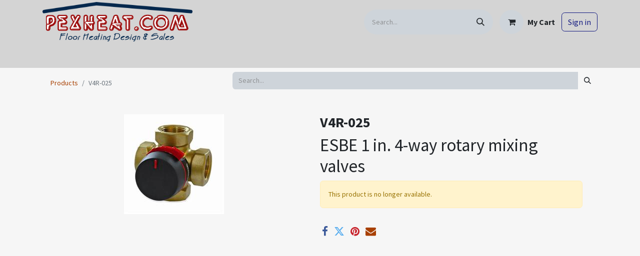

--- FILE ---
content_type: text/html; charset=utf-8
request_url: https://www.pexheat.com/shop/v4r-025-16727
body_size: 7417
content:
<!DOCTYPE html>
        
<html lang="en-US" data-website-id="1" data-main-object="product.template(16727,)" data-add2cart-redirect="1">
    <head>
        <meta charset="utf-8"/>
        <meta http-equiv="X-UA-Compatible" content="IE=edge"/>
        <meta name="viewport" content="width=device-width, initial-scale=1"/>
        <meta name="generator" content="Odoo"/>
        <meta name="description" content="Pexheat.com offers the ESBE 1 in. 4-way rotary mixing valves, Model-V4R-025, including design and support services. Click here for more information."/>
        <meta name="keywords" content="V4R-025,Paxton Controls Corp,Mixing Valve"/>
            
        <meta property="og:type" content="website"/>
        <meta property="og:title" content="ESBE 1 in. 4-way rotary mixing valves | Pexheat.com"/>
        <meta property="og:site_name" content="Pexheat"/>
        <meta property="og:url" content="https://www.pexheat.com/shop/v4r-025-16727"/>
        <meta property="og:image" content="https://www.pexheat.com/web/image/product.template/16727/image_1024?unique=357f87e"/>
        <meta property="og:description" content="Pexheat.com offers the ESBE 1 in. 4-way rotary mixing valves, Model-V4R-025, including design and support services. Click here for more information."/>
            
        <meta name="twitter:card" content="summary_large_image"/>
        <meta name="twitter:title" content="ESBE 1 in. 4-way rotary mixing valves | Pexheat.com"/>
        <meta name="twitter:image" content="https://www.pexheat.com/web/image/product.template/16727/image_1024?unique=357f87e"/>
        <meta name="twitter:description" content="Pexheat.com offers the ESBE 1 in. 4-way rotary mixing valves, Model-V4R-025, including design and support services. Click here for more information."/>
        
        <link rel="canonical" href="https://www.pexheat.com/shop/v4r-025-16727"/>
        
        <link rel="preconnect" href="https://fonts.gstatic.com/" crossorigin=""/>
        <title>ESBE 1 in. 4-way rotary mixing valves | Pexheat.com</title>
        <link type="image/x-icon" rel="shortcut icon" href="/web/image/website/1/favicon?unique=0823233"/>
        <link rel="preload" href="/web/static/src/libs/fontawesome/fonts/fontawesome-webfont.woff2?v=4.7.0" as="font" crossorigin=""/>
        <link type="text/css" rel="stylesheet" href="/web/assets/1/01bb17e/web.assets_frontend.min.css"/>
        <script id="web.layout.odooscript" type="text/javascript">
            var odoo = {
                csrf_token: "5eacb29e4f0287c627e9652492b9e2f696df40afo1801122366",
                debug: "",
            };
        </script>
        <script type="text/javascript">
            odoo.__session_info__ = {"is_admin": false, "is_system": false, "is_public": true, "is_website_user": true, "user_id": false, "is_frontend": true, "profile_session": null, "profile_collectors": null, "profile_params": null, "show_effect": false, "currencies": {"1": {"symbol": "\u20ac", "position": "after", "digits": [69, 2]}, "2": {"symbol": "$", "position": "before", "digits": [69, 2]}}, "bundle_params": {"lang": "en_US", "website_id": 1}, "websocket_worker_version": "17.0-3", "translationURL": "/website/translations", "cache_hashes": {"translations": "680b57369d1be7166670ae5d4d9b74e9bcc567bc"}, "recaptcha_public_key": "6LdMlYocAAAAAAH5rfUIdhrd7frQxfWwC5Je7vLU", "geoip_country_code": "US", "geoip_phone_code": 1, "lang_url_code": "en"};
            if (!/(^|;\s)tz=/.test(document.cookie)) {
                const userTZ = Intl.DateTimeFormat().resolvedOptions().timeZone;
                document.cookie = `tz=${userTZ}; path=/`;
            }
        </script>
        <script type="text/javascript" defer="defer" src="/web/assets/1/73bb155/web.assets_frontend_minimal.min.js" onerror="__odooAssetError=1"></script>
        <script type="text/javascript" defer="defer" data-src="/web/assets/1/4184d6f/web.assets_frontend_lazy.min.js" onerror="__odooAssetError=1"></script>
        
                
                <script name="fbp_script">
                    !function(f,b,e,v,n,t,s)
                    {if(f.fbq)return;n=f.fbq=function(){n.callMethod?
                    n.callMethod.apply(n,arguments):n.queue.push(arguments)};
                    if(!f._fbq)f._fbq=n;n.push=n;n.loaded=!0;n.version='2.0';
                    n.queue=[];t=b.createElement(e);t.async=!0;
                    t.src=v;s=b.getElementsByTagName(e)[0];
                    s.parentNode.insertBefore(t,s)}(window, document,'script',
                    'https://connect.facebook.net/en_US/fbevents.js');
                    fbq('consent', 'grant', {});
                    fbq('init', '791471210113877', {});
                    fbq('track', 'PageView');
                </script>
                <noscript name="fbp_script_img">
                    <img height="1" width="1" style="display:none" src="https://www.facebook.com/tr?id=791471210113877&amp;ev=PageView&amp;noscript=1" loading="lazy"/>
                </noscript>
                
        
    </head>
    <body data-cookies-consent-manager="none">



        <div id="wrapwrap" class="   ">
                <header id="top" data-anchor="true" data-name="Header" data-extra-items-toggle-aria-label="Extra items button" class="   o_header_standard" style=" ">
                    
    <nav data-name="Navbar" aria-label="Main" class="navbar navbar-expand-lg navbar-light o_colored_level o_cc o_header_force_no_radius d-none d-lg-block p-0 shadow-sm ">
        

            <div id="o_main_nav" class="o_main_nav">
                <div class="o_header_hide_on_scroll">
                    <div aria-label="Middle" class="container d-flex justify-content-between align-items-center py-1">
                        
    <a data-name="Navbar Logo" href="/" class="navbar-brand logo me-4">
            
            <span role="img" aria-label="Logo of Pexheat" title="Pexheat"><img src="/web/image/website/1/logo/Pexheat?unique=0823233" class="img img-fluid" width="95" height="40" alt="Pexheat" loading="lazy"/></span>
        </a>
    
                        <ul class="navbar-nav align-items-center gap-1">
                            
                            
        <li class="">
    <form method="get" class="o_searchbar_form o_wait_lazy_js s_searchbar_input " action="/website/search" data-snippet="s_searchbar_input">
            <div role="search" class="input-group ">
        <input type="search" name="search" class="search-query form-control oe_search_box border-0 bg-light rounded-start-pill ps-3 text-bg-light" placeholder="Search..." value="" data-search-type="all" data-limit="5" data-display-image="true" data-display-description="true" data-display-extra-link="true" data-display-detail="true" data-order-by="name asc"/>
        <button type="submit" aria-label="Search" title="Search" class="btn oe_search_button rounded-end-pill p-3 bg-o-color-3 lh-1">
            <i class="oi oi-search"></i>
        </button>
    </div>

            <input name="order" type="hidden" class="o_search_order_by" value="name asc"/>
            
    
        </form>
        </li>
                            
        
            <li class=" divider d-none"></li> 
            <li class="o_wsale_my_cart  ">
                <a href="/shop/cart" aria-label="eCommerce cart" class="btn d-flex align-items-center fw-bold text-reset o_navlink_background_hover">
                    <div class="position-relative me-2 rounded-circle border p-2 bg-o-color-3 o_border_contrast">
                        <i class="fa fa-shopping-cart fa-stack"></i>
                        <sup class="my_cart_quantity badge text-bg-primary position-absolute top-0 end-0 mt-n1 me-n1 rounded-pill d-none" data-order-id="">0</sup>
                    </div>
                    <span class="small">My Cart</span>
                </a>
            </li>
        
        
            <li class="o_wsale_my_wish d-none  o_wsale_my_wish_hide_empty">
                <a href="/shop/wishlist" class="btn d-flex align-items-center fw-bold text-reset o_navlink_background_hover">
                    <div class="position-relative me-2 rounded-circle border p-2 bg-o-color-3 o_border_contrast">
                        <i class="fa fa-1x fa-heart fa-stack"></i>
                        <sup class="my_wish_quantity o_animate_blink badge text-bg-primary position-absolute top-0 end-0 mt-n1 me-n1 rounded-pill">0</sup>
                    </div>
                    <span class="small">Wishlist</span>
                </a>
            </li>
        
            <li class=" o_no_autohide_item">
                <a href="/web/login" class="btn btn-outline-secondary">Sign in</a>
            </li>
                            
        
        
                        </ul>
                    </div>
                </div>
                <div aria-label="Bottom" class="border-top o_border_contrast">
                    <div class="container d-flex justify-content-between">
                        
    <ul id="top_menu" role="menu" class="nav navbar-nav top_menu o_menu_loading me-4 py-1 nav-pills">
        

                            
    <li role="presentation" class="nav-item dropdown position-static">
        <a data-bs-toggle="dropdown" href="#" role="menuitem" class="nav-link dropdown-toggle o_mega_menu_toggle  " data-bs-display="static">
            <span>Hydronic Floor Heating</span>
        </a>
        <div data-name="Mega Menu" class="dropdown-menu o_mega_menu o_mega_menu_container_size dropdown-menu-left"><section class="s_title o_colored_level pb0 pt0" data-vcss="001" data-snippet="s_title" data-name="Title" style="background-color: white !important;">
        <div class="container s_allow_columns">
            <h1 style="text-align: center;"><font style="font-size: 36px;"><a href="/hydronic-floor-heating" data-bs-original-title="" title="">Hydronic Floor Heating</a></font></h1>
        </div>
    </section>
    

































































































<section class="s_mega_menu_multi_menus py-4 o_colored_level pb0 pt0" data-name="Multi-Menus" style="background-color: white !important;">
        <div class="container">
            <div class="row">
                
                
                
                
                
                    <div class="py-2 text-center col-lg-3">
                        <h4><a href="/slab-heating" data-bs-original-title="" title="" aria-describedby="tooltip328402">Slab Heating</a></h4>
                        <nav class="nav flex-column">
                            
                                
                                
                                <a href="/shop/category/slab-heating-slab-heating-tubing-680" class="nav-link" data-name="Menu Item" data-bs-original-title="" title="" aria-describedby="tooltip410978">Slab Heating Tubing</a>
                            
                                
                                
                                <a href="/shop/category/slab-heating-slab-heating-manifolds-681" class="nav-link" data-name="Menu Item" data-bs-original-title="" title="" aria-describedby="tooltip152817">Slab Heating Manifolds</a>
                            
                                
                                
                                <a href="/shop/category/slab-heating-slab-heating-tools-hardware-682" class="nav-link" data-name="Menu Item" data-bs-original-title="" title="" aria-describedby="tooltip758227">Slab Heating Tools &amp; Hardware</a><a href="/freezer-floor" class="nav-link" data-name="Menu Item" data-bs-original-title="" title="" aria-describedby="tooltip758227">Freezer Floor</a><a href="/greenhouse" class="nav-link" data-name="Menu Item" data-bs-original-title="" title="" aria-describedby="tooltip758227">Greenhouse</a>
                            
                        </nav>
                    </div><div class="py-2 text-center col-lg-3">
                        <h4><a href="/above-floor-heating-thin-slab" data-bs-original-title="" title="" aria-describedby="tooltip328402">Thin Slab</a></h4>
                        <nav class="nav flex-column">
                            
                                
                                
                                <a href="/shop/category/above-floor-heating-thin-slab-tubing-684" class="nav-link" data-name="Menu Item" data-bs-original-title="" title="" aria-describedby="tooltip410978">Thin Slab Tubing</a>
                            
                                
                                
                                <a href="/shop/category/above-floor-heating-thin-slab-manifolds-685" class="nav-link" data-name="Menu Item" data-bs-original-title="" title="" aria-describedby="tooltip152817">Thin Slab Manifolds</a>
                            
                                
                                
                                <a href="/shop/category/above-floor-heating-thin-slab-tools-hardware-686" class="nav-link" data-name="Menu Item" data-bs-original-title="" title="" aria-describedby="tooltip758227">Thin Slab Tools &amp; Hardware</a>
                            
                        </nav>
                    </div><div class="py-2 text-center col-lg-3">
                        <h4><a href="/above-floor-heating-sleeper" data-bs-original-title="" title="" aria-describedby="tooltip328402">Sleeper System</a></h4>
                        <nav class="nav flex-column">
                            
                                
                                
                                <a href="/shop/category/above-floor-heating-sleeper-system-tubing-1161" class="nav-link" data-name="Menu Item" data-bs-original-title="" title="" aria-describedby="tooltip410978">Sleeper System Tubing</a>
                            
                                
                                
                                <a href="/shop/category/above-floor-heating-sleeper-system-manifolds-1162" class="nav-link" data-name="Menu Item" data-bs-original-title="" title="" aria-describedby="tooltip152817">Sleeper System Manifolds</a>
                            
                                
                                
                                <a href="/shop/category/above-floor-heating-sleeper-system-tool-hardware-1163" class="nav-link" data-name="Menu Item" data-bs-original-title="" title="" aria-describedby="tooltip758227">Sleeper System Tools &amp; Hardware</a><a href="/shop/category/above-floor-heating-sleeper-897" class="nav-link" data-name="Menu Item" data-bs-original-title="" title="" aria-describedby="tooltip758227">Factory Made Sleeper Panels</a></nav><br><nav class="nav flex-column">
                            
                        </nav>
                    </div><div class="py-2 text-center col-lg-3">
                        <h4><a href="/under-floor-heating" data-bs-original-title="" title="" aria-describedby="tooltip328402">Under Floor</a></h4>
                        <nav class="nav flex-column">
                            
                                
                                
                                <a href="/shop/category/under-floor-heating-under-floor-tubing-687" class="nav-link" data-name="Menu Item" data-bs-original-title="" title="" aria-describedby="tooltip410978">Under Floor Tubing</a>
                            
                                
                                
                                <a href="/shop/category/under-floor-heating-under-floor-manifolds-688" class="nav-link" data-name="Menu Item" data-bs-original-title="" title="" aria-describedby="tooltip152817">Under Floor Manifolds</a>
                            
                                
                                
                                <a href="/shop/category/under-floor-heating-under-floor-tools-hardware-689" class="nav-link" data-name="Menu Item" data-bs-original-title="" title="" aria-describedby="tooltip758227">Under Floor Tools &amp; Hardware</a>
                            
                        </nav>
                    </div>
                
                    
                
                    
                
                    
                
            </div>
        </div>
    </section></div>
        
    </li>
    <li role="presentation" class="nav-item dropdown position-static">
        <a data-bs-toggle="dropdown" href="#" role="menuitem" class="nav-link dropdown-toggle o_mega_menu_toggle  " data-bs-display="static">
            <span>Electric Floor Heating</span>
        </a>
        <div data-name="Mega Menu" class="dropdown-menu o_mega_menu dropdown-menu-left"><section class="s_title o_colored_level pb0 pt0" data-vcss="001" data-snippet="s_title" data-name="Title" style="background-color: white !important;">
        <div class="s_allow_columns container">
            <h1 style="text-align: center;"><font style="font-size: 36px;"><a href="/electric-floor-heating">Electric Floor Heating</a></font></h1>
        </div>
    </section>
    












<section class="s_mega_menu_multi_menus py-4 o_colored_level pb0 pt0" data-name="Multi-Menus" style="background-color: white !important;">
        <div class="container">
            <div class="row">
                
                
                
                
                
                    <div class="py-2 text-center col-lg-3">
                        <h4><a href="/floor-warming-wire" data-bs-original-title="" title="">Floor Warming Wire</a></h4>
                        <nav class="nav flex-column">
                            
                                
                                
                                <a href="/shop/category/floor-warming-wire-warmwire-warmwire-kits-691" class="nav-link" data-name="Menu Item" data-bs-original-title="" title="" aria-describedby="tooltip580791">WarmWire Kits</a>
                            
                                
                                
                                <a href="/shop/category/floor-warming-wire-warmwire-warmwire-spools-692" class="nav-link" data-name="Menu Item" data-bs-original-title="" title="" aria-describedby="tooltip204839">WarmWire Spools</a>
                            
                                
                                
                                <a href="/shop/category/floor-warming-wire-warmwire-warmwire-accessories-693" class="nav-link" data-name="Menu Item" data-bs-original-title="" title="" aria-describedby="tooltip309499">WarmWire Accessories</a>
                            
                        </nav>
                    </div>
                
                    <div class="py-2 text-center col-lg-3 pb0">
                        <h4><a href="/floor-warming-mat" data-bs-original-title="" title="" aria-describedby="tooltip483353">Floor Warming Mat</a></h4>
                        <nav class="nav flex-column">
                            
                                
                                
                                <a href="/shop/category/floor-warming-mats-tapemat-kits-694" class="nav-link" data-name="Menu Item" data-bs-original-title="" title="" aria-describedby="tooltip284953">TapeMat Kit</a>
                            
                                
                                
                                <a href="/shop/category/floor-warming-mats-tapemats-695" class="nav-link" data-name="Menu Item" data-bs-original-title="" title="" aria-describedby="tooltip205457">TapeMats</a>
                            
                                
                                
                                <a href="/shop/category/floor-warming-mats-tapemat-accessories-696" class="nav-link" data-name="Menu Item" data-bs-original-title="" title="" aria-describedby="tooltip589387">TapeMat Accessories</a><a href="/shop/category/floor-warming-mats-custom-tapemat-697" class="nav-link" data-name="Menu Item" data-bs-original-title="" title="" aria-describedby="tooltip589387">Custom TapeMat</a><a href="/shop/category/floor-warming-mats-showermat-698" class="nav-link" data-name="Menu Item" data-bs-original-title="" title="" aria-describedby="tooltip589387">Shower Mat</a></nav></div>
                
                    <div class="py-2 text-center col-lg-3">
                        <h4><a href="/electric-slab-heating">Electric Slab Heating</a></h4>
                        <nav class="nav flex-column">
                            
                                
                                
                                <a href="/shop/category/electric-slab-heating-slabheat-slabheat-coils-700" class="nav-link" data-name="Menu Item" data-bs-original-title="" title="">SlabHeat Coils</a>
                            
                                
                                
                                <a href="/shop/category/electric-slab-heating-slabheat-slabheat-accessories-701" class="nav-link" data-name="Menu Item" data-bs-original-title="" title="" aria-describedby="tooltip376799">SlabHeat Accessories</a>
                            
                                
                                
                                
                            
                        </nav>
                    </div><div class="py-2 text-center col-lg-3">
                        <h4><a href="/under-floor-mat" data-bs-original-title="" title="" aria-describedby="tooltip385421">Underfloor Mat</a></h4>
                        <nav class="nav flex-column"><a href="/shop/category/underfloor-heating-mats-underfloor-mats-702" class="nav-link" data-name="Menu Item" data-bs-original-title="" title="" aria-describedby="tooltip589387">Underfloor Mats</a>
                            
                                
                                
                                <a href="/shop/category/underfloor-heating-mats-underfloor-mat-accessories-704" class="nav-link" data-name="Menu Item" data-bs-original-title="" title="">Underfloor Mat Accessories</a>
                            
                                
                                
                                
                            
                                
                                
                                
                            
                        </nav>
                    </div>
                
                    
                
            </div>
        </div>
    </section></div>
        
    </li>
    <li role="presentation" class="nav-item dropdown position-static">
        <a data-bs-toggle="dropdown" href="#" role="menuitem" class="nav-link dropdown-toggle o_mega_menu_toggle  " data-bs-display="static">
            <span>Plumbing</span>
        </a>
        <div data-name="Mega Menu" class="dropdown-menu o_mega_menu dropdown-menu-left"><section class="s_mega_menu_multi_menus py-4 o_colored_level pb0 pt0" data-name="Multi-Menus" style="background-color: white !important;">
        <div class="container">
            <div class="row">
                
                
                
                
                
                    <div class="py-2 text-center col-lg-12 pb0">
                        <h4><a href="/plumbing">Plumbing</a></h4>
                        <nav class="nav flex-column">
                            
                                
                                
                                <a href="/shop/category/plumbing-plumbing-pex-706" class="nav-link" data-name="Menu Item" data-bs-original-title="" title="" aria-describedby="tooltip56993">Plumbing PEX</a>
                            
                                
                                
                                <a href="/shop/category/plumbing-plumbing-manifolds-707" class="nav-link" data-name="Menu Item" data-bs-original-title="" title="" aria-describedby="tooltip468697">Plumbing Manifolds</a>
                            
                                
                                
                                <a href="/shop/category/heating-system-controls-pumps-recirculation-pumps-708" class="nav-link" data-name="Menu Item" data-bs-original-title="" title="">Recirculation Pumps</a><a href="/shop/category/boilers-water-heaters-combi-boilers-710" class="nav-link" data-name="Menu Item" data-bs-original-title="" title="" aria-describedby="tooltip993627">Water Heater &amp; Combi Boilers</a><a href="/shop/category/tools-709" class="nav-link" data-name="Menu Item" data-bs-original-title="" title="" aria-describedby="tooltip993627">Tools</a>
                            
                        </nav>
                    </div>
                
                    
                
                    
                
                    
                
            </div>
        </div>
    </section></div>
        
    </li>
    <li role="presentation" class="nav-item dropdown position-static">
        <a data-bs-toggle="dropdown" href="#" role="menuitem" class="nav-link dropdown-toggle o_mega_menu_toggle  " data-bs-display="static">
            <span>Snow Melting</span>
        </a>
        <div data-name="Mega Menu" class="dropdown-menu o_mega_menu dropdown-menu-left"><section class="s_mega_menu_multi_menus py-4 o_colored_level" data-name="Multi-Menus" style="background-color: white !important;">
        <div class="container">
            <div class="row">
                
                
                
                
                
                    <div class="py-2 text-center col-lg-6">
                        <h4><a href="/hydronic-snow-melting">Hydronic Snow Melting</a></h4>
                        <nav class="nav flex-column">
                            
                                
                                
                                <a href="/shop/category/hydronic-snow-melting-snow-melt-tubing-711" class="nav-link" data-name="Menu Item" data-bs-original-title="" title="">Snow Melt Tubing</a>
                            
                                
                                
                                <a href="/shop/category/hydronic-snow-melting-snow-melt-manifolds-712" class="nav-link" data-name="Menu Item" data-bs-original-title="" title="" aria-describedby="tooltip350609">Snow Melt Manifolds</a>
                            
                                
                                
                                <a href="/shop/category/hydronic-snow-melting-snow-melting-controls-714" class="nav-link" data-name="Menu Item" data-bs-original-title="" title="" aria-describedby="tooltip516350">Snow Melt Controls</a><a href="/shop/category/hydronic-snow-melting-snow-melt-tools-hardware-713" class="nav-link" data-name="Menu Item" data-bs-original-title="" title="" aria-describedby="tooltip516350">Snow Melt Tools &amp; Hardware</a>
                            
                        </nav>
                    </div>
                
                    <div class="py-2 text-center col-lg-6">
                        <h4><a href="/electric-snow-melting">Electric Snow Melting</a></h4>
                        <nav class="nav flex-column">
                            
                                
                                
                                <a href="/shop/category/electric-snow-melting-promelt-mats-716" class="nav-link" data-name="Menu Item" data-bs-original-title="" title="">ProMelt Mats</a>
                            
                                
                                
                                <a href="/shop/category/electric-snow-melting-promelt-cables-717" class="nav-link" data-name="Menu Item" data-bs-original-title="" title="" aria-describedby="tooltip666889">ProMelt Cables</a>
                            
                                
                                
                                <a href="/shop/category/electric-snow-melting-promelt-accessories-718" class="nav-link" data-name="Menu Item" data-bs-original-title="" title="" aria-describedby="tooltip52483">ProMelt Accessories</a>
                            
                        </nav>
                    </div>
                
                    
                
                    
                
            </div>
        </div>
    </section></div>
        
    </li>
    <li role="presentation" class="nav-item">
        <a role="menuitem" href="/shop" class="nav-link ">
            <span>Shop</span>
        </a>
    </li>
    <li role="presentation" class="nav-item dropdown ">
        <a data-bs-toggle="dropdown" href="#" role="menuitem" class="nav-link dropdown-toggle   ">
            <span>About Us</span>
        </a>
        <ul role="menu" class="dropdown-menu ">
    <li role="presentation" class="">
        <a role="menuitem" href="/about-us" class="dropdown-item ">
            <span>About Us</span>
        </a>
    </li>
    <li role="presentation" class="">
        <a role="menuitem" href="/privacy-policy" class="dropdown-item ">
            <span>Privacy Policy</span>
        </a>
    </li>
    <li role="presentation" class="">
        <a role="menuitem" href="/free-design-services-active-military" class="dropdown-item ">
            <span>Military Discount</span>
        </a>
    </li>
    <li role="presentation" class="">
        <a role="menuitem" href="/sms-opt-in" class="dropdown-item ">
            <span>SMS Opt-In</span>
        </a>
    </li>
        </ul>
        
    </li>
    <li role="presentation" class="nav-item">
        <a role="menuitem" href="/blog/pexheat-blog-1" class="nav-link ">
            <span>Blog</span>
        </a>
    </li>
    <li role="presentation" class="nav-item">
        <a role="menuitem" href="/contact-us" class="nav-link ">
            <span>Contact us</span>
        </a>
    </li>
                        
    </ul>
                        
                        <ul class="navbar-nav">
                        </ul>
                    </div>
                </div>
            </div>
        
    </nav>
    <nav data-name="Navbar" aria-label="Mobile" class="navbar  navbar-light o_colored_level o_cc o_header_mobile d-block d-lg-none shadow-sm px-0 o_header_force_no_radius">
        

        <div class="o_main_nav container flex-wrap justify-content-between">
            
    <a data-name="Navbar Logo" href="/" class="navbar-brand logo ">
            
            <span role="img" aria-label="Logo of Pexheat" title="Pexheat"><img src="/web/image/website/1/logo/Pexheat?unique=0823233" class="img img-fluid" width="95" height="40" alt="Pexheat" loading="lazy"/></span>
        </a>
    
            <ul class="o_header_mobile_buttons_wrap navbar-nav flex-row align-items-center gap-2 mb-0">
        
            <li class=" divider d-none"></li> 
            <li class="o_wsale_my_cart  ">
                <a href="/shop/cart" aria-label="eCommerce cart" class="o_navlink_background_hover btn position-relative rounded-circle border-0 p-1 text-reset">
                    <div class="">
                        <i class="fa fa-shopping-cart fa-stack"></i>
                        <sup class="my_cart_quantity badge text-bg-primary position-absolute top-0 end-0 mt-n1 me-n1 rounded-pill d-none" data-order-id="">0</sup>
                    </div>
                </a>
            </li>
        
        
            <li class="o_wsale_my_wish d-none  o_wsale_my_wish_hide_empty">
                <a href="/shop/wishlist" class="o_navlink_background_hover btn position-relative rounded-circle border-0 p-1 text-reset">
                    <div class="">
                        <i class="fa fa-1x fa-heart fa-stack"></i>
                        <sup class="my_wish_quantity o_animate_blink badge text-bg-primary position-absolute top-0 end-0 mt-n1 me-n1 rounded-pill">0</sup>
                    </div>
                </a>
            </li>
        
                <li class="o_not_editable">
                    <button class="nav-link btn me-auto p-2 o_not_editable" type="button" data-bs-toggle="offcanvas" data-bs-target="#top_menu_collapse_mobile" aria-controls="top_menu_collapse_mobile" aria-expanded="false" aria-label="Toggle navigation">
                        <span class="navbar-toggler-icon"></span>
                    </button>
                </li>
            </ul>
            <div id="top_menu_collapse_mobile" class="offcanvas offcanvas-end o_navbar_mobile">
                <div class="offcanvas-header justify-content-end o_not_editable">
                    <button type="button" class="nav-link btn-close" data-bs-dismiss="offcanvas" aria-label="Close"></button>
                </div>
                <div class="offcanvas-body d-flex flex-column justify-content-between h-100 w-100">
                    <ul class="navbar-nav">
                        
                        
        <li class="">
    <form method="get" class="o_searchbar_form o_wait_lazy_js s_searchbar_input " action="/website/search" data-snippet="s_searchbar_input">
            <div role="search" class="input-group mb-3">
        <input type="search" name="search" class="search-query form-control oe_search_box border-0 bg-light rounded-start-pill text-bg-light ps-3" placeholder="Search..." value="" data-search-type="all" data-limit="0" data-display-image="true" data-display-description="true" data-display-extra-link="true" data-display-detail="true" data-order-by="name asc"/>
        <button type="submit" aria-label="Search" title="Search" class="btn oe_search_button rounded-end-pill bg-o-color-3 pe-3">
            <i class="oi oi-search"></i>
        </button>
    </div>

            <input name="order" type="hidden" class="o_search_order_by" value="name asc"/>
            
    
        </form>
        </li>
                        
    <ul role="menu" class="nav navbar-nav top_menu   nav-pills">
        

                            
    <li role="presentation" class="nav-item dropdown position-static">
        <a data-bs-toggle="dropdown" href="#" role="menuitem" class="nav-link dropdown-toggle o_mega_menu_toggle  d-flex justify-content-between align-items-center" data-bs-display="static">
            <span>Hydronic Floor Heating</span>
        </a>
        
    </li>
    <li role="presentation" class="nav-item dropdown position-static">
        <a data-bs-toggle="dropdown" href="#" role="menuitem" class="nav-link dropdown-toggle o_mega_menu_toggle  d-flex justify-content-between align-items-center" data-bs-display="static">
            <span>Electric Floor Heating</span>
        </a>
        
    </li>
    <li role="presentation" class="nav-item dropdown position-static">
        <a data-bs-toggle="dropdown" href="#" role="menuitem" class="nav-link dropdown-toggle o_mega_menu_toggle  d-flex justify-content-between align-items-center" data-bs-display="static">
            <span>Plumbing</span>
        </a>
        
    </li>
    <li role="presentation" class="nav-item dropdown position-static">
        <a data-bs-toggle="dropdown" href="#" role="menuitem" class="nav-link dropdown-toggle o_mega_menu_toggle  d-flex justify-content-between align-items-center" data-bs-display="static">
            <span>Snow Melting</span>
        </a>
        
    </li>
    <li role="presentation" class="nav-item">
        <a role="menuitem" href="/shop" class="nav-link ">
            <span>Shop</span>
        </a>
    </li>
    <li role="presentation" class="nav-item dropdown ">
        <a data-bs-toggle="dropdown" href="#" role="menuitem" class="nav-link dropdown-toggle   d-flex justify-content-between align-items-center">
            <span>About Us</span>
        </a>
        <ul role="menu" class="dropdown-menu position-relative rounded-0 o_dropdown_without_offset">
    <li role="presentation" class="">
        <a role="menuitem" href="/about-us" class="dropdown-item ">
            <span>About Us</span>
        </a>
    </li>
    <li role="presentation" class="">
        <a role="menuitem" href="/privacy-policy" class="dropdown-item ">
            <span>Privacy Policy</span>
        </a>
    </li>
    <li role="presentation" class="">
        <a role="menuitem" href="/free-design-services-active-military" class="dropdown-item ">
            <span>Military Discount</span>
        </a>
    </li>
    <li role="presentation" class="">
        <a role="menuitem" href="/sms-opt-in" class="dropdown-item ">
            <span>SMS Opt-In</span>
        </a>
    </li>
        </ul>
        
    </li>
    <li role="presentation" class="nav-item">
        <a role="menuitem" href="/blog/pexheat-blog-1" class="nav-link ">
            <span>Blog</span>
        </a>
    </li>
    <li role="presentation" class="nav-item">
        <a role="menuitem" href="/contact-us" class="nav-link ">
            <span>Contact us</span>
        </a>
    </li>
                        
    </ul>
                        
                        
                    </ul>
                    <ul class="navbar-nav gap-2 mt-3 w-100">
                        
            <li class=" o_no_autohide_item">
                <a href="/web/login" class="btn btn-outline-secondary w-100">Sign in</a>
            </li>
                        
        
        
                        
                        
                    </ul>
                </div>
            </div>
        </div>
    
    </nav>
    
        </header>
                <main>
                    
        <div itemscope="itemscope" itemtype="http://schema.org/Product" id="wrap" class="js_sale o_wsale_product_page ecom-zoomable zoomodoo-next" data-ecom-zoom-click="1">
            <section id="product_detail" class="container py-2 oe_website_sale " data-view-track="1" data-product-tracking-info="{&#34;item_id&#34;: 16727, &#34;item_name&#34;: &#34;V4R-025&#34;, &#34;item_category&#34;: &#34;Goods&#34;, &#34;currency&#34;: &#34;USD&#34;, &#34;price&#34;: 183.75}">
                <div class="row">
                    <div class="col-md-4">
                        <ol class="breadcrumb">
                            <li class="breadcrumb-item">
                                <a href="/shop">Products</a>
                            </li>
                            <li class="breadcrumb-item active">
                                <span>V4R-025</span>
                            </li>
                        </ol>
                    </div>
                    <div class="col-md-8">
                        <div class="row row-cols-lg-auto justify-content-end">
    <form method="get" class="o_searchbar_form o_wait_lazy_js s_searchbar_input o_wsale_products_searchbar_form me-auto flex-grow-1 " action="/shop" data-snippet="s_searchbar_input">
            <div role="search" class="input-group ">
        <input type="search" name="search" class="search-query form-control oe_search_box border-0 bg-light border-0 text-bg-" placeholder="Search..." data-search-type="products" data-limit="5" data-display-image="true" data-display-description="true" data-display-extra-link="true" data-display-detail="true" data-order-by="name asc"/>
        <button type="submit" aria-label="Search" title="Search" class="btn oe_search_button btn btn-">
            <i class="oi oi-search"></i>
        </button>
    </div>

            <input name="order" type="hidden" class="o_search_order_by" value="name asc"/>
            
        
        </form>
        <div class="o_pricelist_dropdown dropdown d-none">

            <a role="button" href="#" data-bs-toggle="dropdown" class="dropdown-toggle btn btn-">
                Public Pricelist
            </a>
            <div class="dropdown-menu" role="menu">
            </div>
        </div>
                        </div>
                    </div>
                </div>
                <div class="row">
                    <div class="row" id="product_detail_main" data-name="Product Page" data-image_width="50_pc" data-image_layout="carousel">
                        <div class="col-lg-6 mt-lg-4 o_wsale_product_images position-relative">
        <div id="o-carousel-product" class="carousel slide position-sticky mb-3 overflow-hidden" data-bs-ride="carousel" data-bs-interval="0" data-name="Product Carousel">
            <div class="o_carousel_product_outer carousel-outer position-relative flex-grow-1 overflow-hidden">
                <div class="carousel-inner h-100">
                        <div class="carousel-item h-100 text-center active">
        <div class="position-relative d-inline-flex overflow-hidden m-auto h-100">
            <span class="o_ribbon  z-index-1" style=""></span>
            <div class="d-flex align-items-start justify-content-center h-100 oe_unmovable"><img src="/web/image/product.product/16727/image_1024/V4R-025?unique=f7b8301" class="img img-fluid oe_unmovable product_detail_img mh-100" alt="V4R-025" loading="lazy"/></div>
        </div>
                        </div>
                </div>
            </div>
        <div class="o_carousel_product_indicators pt-2 overflow-hidden">
        </div>
        </div>
                        </div>
                        <div id="product_details" class="col-lg-6 mt-md-4">
                            
                            <h1 itemprop="name">V4R-025</h1>
                            <span itemprop="url" style="display:none;">https://www.pexheat.com/shop/v4r-025-16727</span>
                            <span itemprop="image" style="display:none;">https://www.pexheat.com/web/image/product.template/16727/image_1920?unique=357f87e</span>

                            <h2 itemprop="name">ESBE 1 in. 4-way rotary mixing valves</h2>
                            <p class="alert alert-warning">This product is no longer available.</p>
                            <div id="product_attributes_simple">
                                <table class="table table-sm text-muted d-none">
                                </table>
                            </div>
                            <div id="o_product_terms_and_share" class="d-flex justify-content-between flex-column flex-md-row align-items-md-end mb-3">
            <div class="h4 mt-3 mb-0 d-flex justify-content-md-end flex-shrink-0" contenteditable="false">
    <div data-snippet="s_share" class="s_share text-start o_no_link_popover text-lg-end">
        <a href="https://www.facebook.com/sharer/sharer.php?u={url}" target="_blank" aria-label="Facebook" class="s_share_facebook mx-1 my-0">
            <i class="fa fa-facebook "></i>
        </a>
        <a href="https://twitter.com/intent/tweet?text={title}&amp;url={url}" target="_blank" aria-label="Twitter" class="s_share_twitter mx-1 my-0">
            <i class="fa fa-twitter "></i>
        </a>
        <a href="https://pinterest.com/pin/create/button/?url={url}&amp;media={media}&amp;description={title}" target="_blank" aria-label="Pinterest" class="s_share_pinterest mx-1 my-0">
            <i class="fa fa-pinterest "></i>
        </a>
        <a href="/cdn-cgi/l/email-protection#97a8f5f8f3eeaaece2e5fbeab1f6fae7ace4e2f5fdf2f4e3aaece3fee3fbf2ea" aria-label="Email" class="s_share_email mx-1 my-0">
            <i class="fa fa-envelope "></i>
        </a>
    </div>
            </div>
                            </div>
          <input id="wsale_user_email" type="hidden" value=""/>
                        </div>
                    </div>

                </div>
            </section>

            
        </div>
        <div itemprop="description" class="oe_structure oe_empty mt16" id="product_full_description" style="display:none;"><p>ESBE 1 in. 4-way rotary mixing valves</p></div>
        
            <section class="s_faq_collapse pt32 pb32 o_colored_level"></section>
        
    
        <div id="o_shared_blocks" class="oe_unremovable"></div>
                </main>
                <footer id="bottom" data-anchor="true" data-name="Footer" class="o_footer o_colored_level o_cc ">
                    <div id="footer" class="oe_structure oe_structure_solo"></div>
  <div class="o_footer_copyright o_colored_level o_cc" data-name="Copyright">
                        <div class="container py-3">
                            <div class="row">
                                <div class="col-sm text-center text-sm-start text-muted">
                                    <span class="o_footer_copyright_name me-2">Copyright ©&nbsp;Pexheat.com</span>
        
        
                                </div>
                                <div class="col-sm text-center text-sm-end o_not_editable">
        <div class="o_brand_promotion">
        Powered by 
            <a target="_blank" class="badge text-bg-light" href="http://www.odoo.com?utm_source=db&amp;utm_medium=website">
                <img alt="Odoo" src="/web/static/img/odoo_logo_tiny.png" width="62" height="20" style="width: auto; height: 1em; vertical-align: baseline;" loading="lazy"/>
            </a>
        - 
                    The #1 <a target="_blank" href="http://www.odoo.com/app/ecommerce?utm_source=db&amp;utm_medium=website">Open Source eCommerce</a>
                
        </div>
                                </div>
                            </div>
                        </div>
                    </div>
                </footer>
            </div>
            <script data-cfasync="false" src="/cdn-cgi/scripts/5c5dd728/cloudflare-static/email-decode.min.js"></script><script id="tracking_code" async="async" src="https://www.googletagmanager.com/gtag/js?id=UA-8364429-1"></script>
            <script id="tracking_code_config">
                window.dataLayer = window.dataLayer || [];
                function gtag(){dataLayer.push(arguments);}
                gtag('consent', 'default', {
                    'ad_storage': 'denied',
                    'ad_user_data': 'denied',
                    'ad_personalization': 'denied',
                    'analytics_storage': 'denied',
                });
                gtag('js', new Date());
                gtag('config', 'UA-8364429-1');
                function allConsentsGranted() {
                    gtag('consent', 'update', {
                        'ad_storage': 'granted',
                        'ad_user_data': 'granted',
                        'ad_personalization': 'granted',
                        'analytics_storage': 'granted',
                    });
                }
                    allConsentsGranted();
            </script>
        
        </body>
</html>